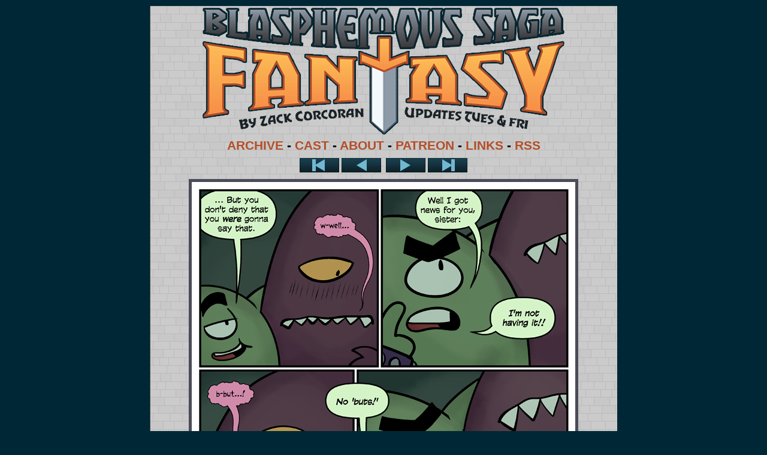

--- FILE ---
content_type: text/html; charset=UTF-8
request_url: https://www.bsfantasy-comic.com/comic/page-943/
body_size: 7842
content:
<!DOCTYPE html>
<html xmlns="http://www.w3.org/1999/xhtml" lang="en-US"> 
<head>
	<!--Twitter Bullshit-->
		<meta name="viewport" content="width=device-width, initial-scale=1" />
		<meta name="twitter:card" content="summary_large_image">
		<meta name="twitter:site" content="@zcorcoran">
		<meta name="twitter:title" content="BLASPHEMOUS SAGA FANTASY - Page 943">
		<meta name="twitter:description" content="The story of Seb, Lina, Ceris, and the Slime King, four heroes-in-training on a quest to save the Chroma Kingdom from the demented golemancer Grrg.">
		<meta name="twitter:image" content="https://www.bsfantasy-comic.com/wp-content/uploads/2021/03/2021-04-30-Page-943.png"/>
	<!--Facebook Bullshit-->
		<meta property="og:type" content="website">
		<meta property="og:title" content="BLASPHEMOUS SAGA FANTASY - Page 943">
		<meta property="og:site_name" content="Blasphemous Saga Fantasy">
		<meta property="og:url" content="https://www.bsfantasy-comic.com/comic/page-943/">
		<meta property="og:description" content="The story of Seb, Lina, Ceris, and the Slime King, four heroes-in-training on a quest to save the Chroma Kingdom from the demented golemancer Grrg."/>
		<meta property="og:image" content="https://www.bsfantasy-comic.com/wp-content/uploads/2021/03/2021-04-30-Page-943.png"/>
		<meta property="og:image:width" content="640" />
		<meta property="og:image:height" content="980" />
	<link rel="stylesheet" href="https://www.bsfantasy-comic.com/wp-content/themes/comicpress-BSF/style.css" type="text/css" media="screen" />
	<link rel="pingback" href="https://www.bsfantasy-comic.com/xmlrpc.php" />
	<meta name="ComicPress" content="4.4" />
<title>Page 943 &#8211; BLASPHEMOUS SAGA FANTASY</title>
<meta name='robots' content='max-image-preview:large' />
	<style>img:is([sizes="auto" i], [sizes^="auto," i]) { contain-intrinsic-size: 3000px 1500px }</style>
	<link rel="alternate" type="application/rss+xml" title="BLASPHEMOUS SAGA FANTASY &raquo; Feed" href="https://www.bsfantasy-comic.com/feed/" />
<link rel="alternate" type="application/rss+xml" title="BLASPHEMOUS SAGA FANTASY &raquo; Comments Feed" href="https://www.bsfantasy-comic.com/comments/feed/" />
<link rel="alternate" type="application/rss+xml" title="BLASPHEMOUS SAGA FANTASY &raquo; Page 943 Comments Feed" href="https://www.bsfantasy-comic.com/comic/page-943/feed/" />
<script type="text/javascript">
/* <![CDATA[ */
window._wpemojiSettings = {"baseUrl":"https:\/\/s.w.org\/images\/core\/emoji\/16.0.1\/72x72\/","ext":".png","svgUrl":"https:\/\/s.w.org\/images\/core\/emoji\/16.0.1\/svg\/","svgExt":".svg","source":{"concatemoji":"https:\/\/www.bsfantasy-comic.com\/wp-includes\/js\/wp-emoji-release.min.js?ver=6.8.3"}};
/*! This file is auto-generated */
!function(s,n){var o,i,e;function c(e){try{var t={supportTests:e,timestamp:(new Date).valueOf()};sessionStorage.setItem(o,JSON.stringify(t))}catch(e){}}function p(e,t,n){e.clearRect(0,0,e.canvas.width,e.canvas.height),e.fillText(t,0,0);var t=new Uint32Array(e.getImageData(0,0,e.canvas.width,e.canvas.height).data),a=(e.clearRect(0,0,e.canvas.width,e.canvas.height),e.fillText(n,0,0),new Uint32Array(e.getImageData(0,0,e.canvas.width,e.canvas.height).data));return t.every(function(e,t){return e===a[t]})}function u(e,t){e.clearRect(0,0,e.canvas.width,e.canvas.height),e.fillText(t,0,0);for(var n=e.getImageData(16,16,1,1),a=0;a<n.data.length;a++)if(0!==n.data[a])return!1;return!0}function f(e,t,n,a){switch(t){case"flag":return n(e,"\ud83c\udff3\ufe0f\u200d\u26a7\ufe0f","\ud83c\udff3\ufe0f\u200b\u26a7\ufe0f")?!1:!n(e,"\ud83c\udde8\ud83c\uddf6","\ud83c\udde8\u200b\ud83c\uddf6")&&!n(e,"\ud83c\udff4\udb40\udc67\udb40\udc62\udb40\udc65\udb40\udc6e\udb40\udc67\udb40\udc7f","\ud83c\udff4\u200b\udb40\udc67\u200b\udb40\udc62\u200b\udb40\udc65\u200b\udb40\udc6e\u200b\udb40\udc67\u200b\udb40\udc7f");case"emoji":return!a(e,"\ud83e\udedf")}return!1}function g(e,t,n,a){var r="undefined"!=typeof WorkerGlobalScope&&self instanceof WorkerGlobalScope?new OffscreenCanvas(300,150):s.createElement("canvas"),o=r.getContext("2d",{willReadFrequently:!0}),i=(o.textBaseline="top",o.font="600 32px Arial",{});return e.forEach(function(e){i[e]=t(o,e,n,a)}),i}function t(e){var t=s.createElement("script");t.src=e,t.defer=!0,s.head.appendChild(t)}"undefined"!=typeof Promise&&(o="wpEmojiSettingsSupports",i=["flag","emoji"],n.supports={everything:!0,everythingExceptFlag:!0},e=new Promise(function(e){s.addEventListener("DOMContentLoaded",e,{once:!0})}),new Promise(function(t){var n=function(){try{var e=JSON.parse(sessionStorage.getItem(o));if("object"==typeof e&&"number"==typeof e.timestamp&&(new Date).valueOf()<e.timestamp+604800&&"object"==typeof e.supportTests)return e.supportTests}catch(e){}return null}();if(!n){if("undefined"!=typeof Worker&&"undefined"!=typeof OffscreenCanvas&&"undefined"!=typeof URL&&URL.createObjectURL&&"undefined"!=typeof Blob)try{var e="postMessage("+g.toString()+"("+[JSON.stringify(i),f.toString(),p.toString(),u.toString()].join(",")+"));",a=new Blob([e],{type:"text/javascript"}),r=new Worker(URL.createObjectURL(a),{name:"wpTestEmojiSupports"});return void(r.onmessage=function(e){c(n=e.data),r.terminate(),t(n)})}catch(e){}c(n=g(i,f,p,u))}t(n)}).then(function(e){for(var t in e)n.supports[t]=e[t],n.supports.everything=n.supports.everything&&n.supports[t],"flag"!==t&&(n.supports.everythingExceptFlag=n.supports.everythingExceptFlag&&n.supports[t]);n.supports.everythingExceptFlag=n.supports.everythingExceptFlag&&!n.supports.flag,n.DOMReady=!1,n.readyCallback=function(){n.DOMReady=!0}}).then(function(){return e}).then(function(){var e;n.supports.everything||(n.readyCallback(),(e=n.source||{}).concatemoji?t(e.concatemoji):e.wpemoji&&e.twemoji&&(t(e.twemoji),t(e.wpemoji)))}))}((window,document),window._wpemojiSettings);
/* ]]> */
</script>
<style id='wp-emoji-styles-inline-css' type='text/css'>

	img.wp-smiley, img.emoji {
		display: inline !important;
		border: none !important;
		box-shadow: none !important;
		height: 1em !important;
		width: 1em !important;
		margin: 0 0.07em !important;
		vertical-align: -0.1em !important;
		background: none !important;
		padding: 0 !important;
	}
</style>
<link rel='stylesheet' id='wp-block-library-css' href='https://www.bsfantasy-comic.com/wp-includes/css/dist/block-library/style.min.css?ver=6.8.3' type='text/css' media='all' />
<style id='classic-theme-styles-inline-css' type='text/css'>
/*! This file is auto-generated */
.wp-block-button__link{color:#fff;background-color:#32373c;border-radius:9999px;box-shadow:none;text-decoration:none;padding:calc(.667em + 2px) calc(1.333em + 2px);font-size:1.125em}.wp-block-file__button{background:#32373c;color:#fff;text-decoration:none}
</style>
<style id='global-styles-inline-css' type='text/css'>
:root{--wp--preset--aspect-ratio--square: 1;--wp--preset--aspect-ratio--4-3: 4/3;--wp--preset--aspect-ratio--3-4: 3/4;--wp--preset--aspect-ratio--3-2: 3/2;--wp--preset--aspect-ratio--2-3: 2/3;--wp--preset--aspect-ratio--16-9: 16/9;--wp--preset--aspect-ratio--9-16: 9/16;--wp--preset--color--black: #000000;--wp--preset--color--cyan-bluish-gray: #abb8c3;--wp--preset--color--white: #ffffff;--wp--preset--color--pale-pink: #f78da7;--wp--preset--color--vivid-red: #cf2e2e;--wp--preset--color--luminous-vivid-orange: #ff6900;--wp--preset--color--luminous-vivid-amber: #fcb900;--wp--preset--color--light-green-cyan: #7bdcb5;--wp--preset--color--vivid-green-cyan: #00d084;--wp--preset--color--pale-cyan-blue: #8ed1fc;--wp--preset--color--vivid-cyan-blue: #0693e3;--wp--preset--color--vivid-purple: #9b51e0;--wp--preset--gradient--vivid-cyan-blue-to-vivid-purple: linear-gradient(135deg,rgba(6,147,227,1) 0%,rgb(155,81,224) 100%);--wp--preset--gradient--light-green-cyan-to-vivid-green-cyan: linear-gradient(135deg,rgb(122,220,180) 0%,rgb(0,208,130) 100%);--wp--preset--gradient--luminous-vivid-amber-to-luminous-vivid-orange: linear-gradient(135deg,rgba(252,185,0,1) 0%,rgba(255,105,0,1) 100%);--wp--preset--gradient--luminous-vivid-orange-to-vivid-red: linear-gradient(135deg,rgba(255,105,0,1) 0%,rgb(207,46,46) 100%);--wp--preset--gradient--very-light-gray-to-cyan-bluish-gray: linear-gradient(135deg,rgb(238,238,238) 0%,rgb(169,184,195) 100%);--wp--preset--gradient--cool-to-warm-spectrum: linear-gradient(135deg,rgb(74,234,220) 0%,rgb(151,120,209) 20%,rgb(207,42,186) 40%,rgb(238,44,130) 60%,rgb(251,105,98) 80%,rgb(254,248,76) 100%);--wp--preset--gradient--blush-light-purple: linear-gradient(135deg,rgb(255,206,236) 0%,rgb(152,150,240) 100%);--wp--preset--gradient--blush-bordeaux: linear-gradient(135deg,rgb(254,205,165) 0%,rgb(254,45,45) 50%,rgb(107,0,62) 100%);--wp--preset--gradient--luminous-dusk: linear-gradient(135deg,rgb(255,203,112) 0%,rgb(199,81,192) 50%,rgb(65,88,208) 100%);--wp--preset--gradient--pale-ocean: linear-gradient(135deg,rgb(255,245,203) 0%,rgb(182,227,212) 50%,rgb(51,167,181) 100%);--wp--preset--gradient--electric-grass: linear-gradient(135deg,rgb(202,248,128) 0%,rgb(113,206,126) 100%);--wp--preset--gradient--midnight: linear-gradient(135deg,rgb(2,3,129) 0%,rgb(40,116,252) 100%);--wp--preset--font-size--small: 13px;--wp--preset--font-size--medium: 20px;--wp--preset--font-size--large: 36px;--wp--preset--font-size--x-large: 42px;--wp--preset--spacing--20: 0.44rem;--wp--preset--spacing--30: 0.67rem;--wp--preset--spacing--40: 1rem;--wp--preset--spacing--50: 1.5rem;--wp--preset--spacing--60: 2.25rem;--wp--preset--spacing--70: 3.38rem;--wp--preset--spacing--80: 5.06rem;--wp--preset--shadow--natural: 6px 6px 9px rgba(0, 0, 0, 0.2);--wp--preset--shadow--deep: 12px 12px 50px rgba(0, 0, 0, 0.4);--wp--preset--shadow--sharp: 6px 6px 0px rgba(0, 0, 0, 0.2);--wp--preset--shadow--outlined: 6px 6px 0px -3px rgba(255, 255, 255, 1), 6px 6px rgba(0, 0, 0, 1);--wp--preset--shadow--crisp: 6px 6px 0px rgba(0, 0, 0, 1);}:where(.is-layout-flex){gap: 0.5em;}:where(.is-layout-grid){gap: 0.5em;}body .is-layout-flex{display: flex;}.is-layout-flex{flex-wrap: wrap;align-items: center;}.is-layout-flex > :is(*, div){margin: 0;}body .is-layout-grid{display: grid;}.is-layout-grid > :is(*, div){margin: 0;}:where(.wp-block-columns.is-layout-flex){gap: 2em;}:where(.wp-block-columns.is-layout-grid){gap: 2em;}:where(.wp-block-post-template.is-layout-flex){gap: 1.25em;}:where(.wp-block-post-template.is-layout-grid){gap: 1.25em;}.has-black-color{color: var(--wp--preset--color--black) !important;}.has-cyan-bluish-gray-color{color: var(--wp--preset--color--cyan-bluish-gray) !important;}.has-white-color{color: var(--wp--preset--color--white) !important;}.has-pale-pink-color{color: var(--wp--preset--color--pale-pink) !important;}.has-vivid-red-color{color: var(--wp--preset--color--vivid-red) !important;}.has-luminous-vivid-orange-color{color: var(--wp--preset--color--luminous-vivid-orange) !important;}.has-luminous-vivid-amber-color{color: var(--wp--preset--color--luminous-vivid-amber) !important;}.has-light-green-cyan-color{color: var(--wp--preset--color--light-green-cyan) !important;}.has-vivid-green-cyan-color{color: var(--wp--preset--color--vivid-green-cyan) !important;}.has-pale-cyan-blue-color{color: var(--wp--preset--color--pale-cyan-blue) !important;}.has-vivid-cyan-blue-color{color: var(--wp--preset--color--vivid-cyan-blue) !important;}.has-vivid-purple-color{color: var(--wp--preset--color--vivid-purple) !important;}.has-black-background-color{background-color: var(--wp--preset--color--black) !important;}.has-cyan-bluish-gray-background-color{background-color: var(--wp--preset--color--cyan-bluish-gray) !important;}.has-white-background-color{background-color: var(--wp--preset--color--white) !important;}.has-pale-pink-background-color{background-color: var(--wp--preset--color--pale-pink) !important;}.has-vivid-red-background-color{background-color: var(--wp--preset--color--vivid-red) !important;}.has-luminous-vivid-orange-background-color{background-color: var(--wp--preset--color--luminous-vivid-orange) !important;}.has-luminous-vivid-amber-background-color{background-color: var(--wp--preset--color--luminous-vivid-amber) !important;}.has-light-green-cyan-background-color{background-color: var(--wp--preset--color--light-green-cyan) !important;}.has-vivid-green-cyan-background-color{background-color: var(--wp--preset--color--vivid-green-cyan) !important;}.has-pale-cyan-blue-background-color{background-color: var(--wp--preset--color--pale-cyan-blue) !important;}.has-vivid-cyan-blue-background-color{background-color: var(--wp--preset--color--vivid-cyan-blue) !important;}.has-vivid-purple-background-color{background-color: var(--wp--preset--color--vivid-purple) !important;}.has-black-border-color{border-color: var(--wp--preset--color--black) !important;}.has-cyan-bluish-gray-border-color{border-color: var(--wp--preset--color--cyan-bluish-gray) !important;}.has-white-border-color{border-color: var(--wp--preset--color--white) !important;}.has-pale-pink-border-color{border-color: var(--wp--preset--color--pale-pink) !important;}.has-vivid-red-border-color{border-color: var(--wp--preset--color--vivid-red) !important;}.has-luminous-vivid-orange-border-color{border-color: var(--wp--preset--color--luminous-vivid-orange) !important;}.has-luminous-vivid-amber-border-color{border-color: var(--wp--preset--color--luminous-vivid-amber) !important;}.has-light-green-cyan-border-color{border-color: var(--wp--preset--color--light-green-cyan) !important;}.has-vivid-green-cyan-border-color{border-color: var(--wp--preset--color--vivid-green-cyan) !important;}.has-pale-cyan-blue-border-color{border-color: var(--wp--preset--color--pale-cyan-blue) !important;}.has-vivid-cyan-blue-border-color{border-color: var(--wp--preset--color--vivid-cyan-blue) !important;}.has-vivid-purple-border-color{border-color: var(--wp--preset--color--vivid-purple) !important;}.has-vivid-cyan-blue-to-vivid-purple-gradient-background{background: var(--wp--preset--gradient--vivid-cyan-blue-to-vivid-purple) !important;}.has-light-green-cyan-to-vivid-green-cyan-gradient-background{background: var(--wp--preset--gradient--light-green-cyan-to-vivid-green-cyan) !important;}.has-luminous-vivid-amber-to-luminous-vivid-orange-gradient-background{background: var(--wp--preset--gradient--luminous-vivid-amber-to-luminous-vivid-orange) !important;}.has-luminous-vivid-orange-to-vivid-red-gradient-background{background: var(--wp--preset--gradient--luminous-vivid-orange-to-vivid-red) !important;}.has-very-light-gray-to-cyan-bluish-gray-gradient-background{background: var(--wp--preset--gradient--very-light-gray-to-cyan-bluish-gray) !important;}.has-cool-to-warm-spectrum-gradient-background{background: var(--wp--preset--gradient--cool-to-warm-spectrum) !important;}.has-blush-light-purple-gradient-background{background: var(--wp--preset--gradient--blush-light-purple) !important;}.has-blush-bordeaux-gradient-background{background: var(--wp--preset--gradient--blush-bordeaux) !important;}.has-luminous-dusk-gradient-background{background: var(--wp--preset--gradient--luminous-dusk) !important;}.has-pale-ocean-gradient-background{background: var(--wp--preset--gradient--pale-ocean) !important;}.has-electric-grass-gradient-background{background: var(--wp--preset--gradient--electric-grass) !important;}.has-midnight-gradient-background{background: var(--wp--preset--gradient--midnight) !important;}.has-small-font-size{font-size: var(--wp--preset--font-size--small) !important;}.has-medium-font-size{font-size: var(--wp--preset--font-size--medium) !important;}.has-large-font-size{font-size: var(--wp--preset--font-size--large) !important;}.has-x-large-font-size{font-size: var(--wp--preset--font-size--x-large) !important;}
:where(.wp-block-post-template.is-layout-flex){gap: 1.25em;}:where(.wp-block-post-template.is-layout-grid){gap: 1.25em;}
:where(.wp-block-columns.is-layout-flex){gap: 2em;}:where(.wp-block-columns.is-layout-grid){gap: 2em;}
:root :where(.wp-block-pullquote){font-size: 1.5em;line-height: 1.6;}
</style>
<link rel='stylesheet' id='comiceasel-style-css' href='https://www.bsfantasy-comic.com/wp-content/plugins/comic-easel/css/comiceasel.css?ver=6.8.3' type='text/css' media='all' />
<link rel='stylesheet' id='comiceasel-navstyle-css' href='https://www.bsfantasy-comic.com/wp-content/themes/comicpress-BSF/images/nav/bsf-nav/navstyle.css?ver=6.8.3' type='text/css' media='all' />
<script type="text/javascript" src="https://www.bsfantasy-comic.com/wp-includes/js/jquery/jquery.min.js?ver=3.7.1" id="jquery-core-js"></script>
<script type="text/javascript" src="https://www.bsfantasy-comic.com/wp-includes/js/jquery/jquery-migrate.min.js?ver=3.4.1" id="jquery-migrate-js"></script>
<script type="text/javascript" src="https://www.bsfantasy-comic.com/wp-content/themes/comicpress/js/ddsmoothmenu.js?ver=6.8.3" id="ddsmoothmenu_js-js"></script>
<script type="text/javascript" src="https://www.bsfantasy-comic.com/wp-content/themes/comicpress/js/menubar.js?ver=6.8.3" id="menubar_js-js"></script>
<link rel="https://api.w.org/" href="https://www.bsfantasy-comic.com/wp-json/" /><link rel="EditURI" type="application/rsd+xml" title="RSD" href="https://www.bsfantasy-comic.com/xmlrpc.php?rsd" />
<meta name="generator" content="WordPress 6.8.3" />
<link rel="canonical" href="https://www.bsfantasy-comic.com/comic/page-943/" />
<link rel='shortlink' href='https://www.bsfantasy-comic.com/?p=2553' />
<link rel="alternate" title="oEmbed (JSON)" type="application/json+oembed" href="https://www.bsfantasy-comic.com/wp-json/oembed/1.0/embed?url=https%3A%2F%2Fwww.bsfantasy-comic.com%2Fcomic%2Fpage-943%2F" />
<link rel="alternate" title="oEmbed (XML)" type="text/xml+oembed" href="https://www.bsfantasy-comic.com/wp-json/oembed/1.0/embed?url=https%3A%2F%2Fwww.bsfantasy-comic.com%2Fcomic%2Fpage-943%2F&#038;format=xml" />

		<!-- GA Google Analytics @ https://m0n.co/ga -->
		<script async src="https://www.googletagmanager.com/gtag/js?id=UA-20636519-2"></script>
		<script>
			window.dataLayer = window.dataLayer || [];
			function gtag(){dataLayer.push(arguments);}
			gtag('js', new Date());
			gtag('config', 'UA-20636519-2');
		</script>

	<meta name="Comic-Easel" content="1.15" />
<meta name="Referrer" content="" />
<meta property="og:image" content="https://www.bsfantasy-comic.com/wp-content/uploads/2021/03/2021-04-30-Page-943.png" />
<!--Customizer CSS-->
<style type="text/css">
	#page { width: 780px; max-width: 780px; }
	#add-width { width: 0px; }
	#content-column { width: 780px; max-width: 100%; }
	#sidebar-right { width: 204px; }
	#sidebar-left { width: 204px; }
	.comic-nav a:link, .comic-nav a:visited { color: #FFFFFF!important; }
	.comic-nav a:hover { color: #F00!important; }
</style>
<!--/Customizer CSS-->
      <style type="text/css" id="custom-background-css">
body.custom-background { background-color: #002735; }
</style>
			<style type="text/css" id="wp-custom-css">
			#page {
    width: 100%;
}

#header {
    width:100%;
}

#content-column {
    width: 100%;
}

#sidebar-left {
    width: 100%;
    max-width: 204px
}		</style>
		</head>

<body class="wp-singular comic-template-default single single-comic postid-2553 custom-background wp-theme-comicpress wp-child-theme-comicpress-BSF user-guest chrome single-author-zcorcoran am day morning tue layout-ncl scheme-none story-chapter24">
<!--
<div style="background-color:white">
<b><font-color: "red">DYNAMIC CONTENT DEBUG CRAP</font></b><br/>
<b>TITLE IS:</b> BLASPHEMOUS SAGA FANTASY - Page 943<br/>
<b>URL IS:</b> https://www.bsfantasy-comic.com/comic/page-943/<br/>
<b>COMIC IMAGE URL IS:</b> https://www.bsfantasy-comic.com/wp-content/uploads/2021/03/2021-04-30-Page-943.png <br/>
</div>
-->
<div id="page-wrap">
	<div id="page">
		<header id="header">
						<div id="logo-container"><a href="http://www.bsfantasy-comic.com"><img src="http://www.bsfantasy-comic.com/img/headerlogo2019.png" alt="" /></a></div>
			<div class="clear"></div>
			<div id="menubar-wrapper">
				<a href="http://www.bsfantasy-comic.com/story-archive/">ARCHIVE</a> - <a href="http://www.bsfantasy-comic.com/cast/">CAST</a> - <a href="http://www.bsfantasy-comic.com/about/">ABOUT</a> - <a href="https://www.patreon.com/bsfcomic">PATREON</a> - <a href="http://www.bsfantasy-comic.com/links/">LINKS<a> - <a href="http://www.bsfantasy-comic.com/feed/">RSS</a>
			</div>
		</header>

<div id="content-wrapper">
	
					<div id="comic-wrap" class="comic-id-2553">
				<div id="comic-head">
									</div>
						<div id="sidebar-over-comic" class="sidebar">
					<div class="comic_navi_wrapper">
		<table class="comic_navi">
						<tr>
		<td class="comic_navi_left">
						<a href="https://www.bsfantasy-comic.com/comic/page-0-2/" class="navi navi-first" title=""></a>
							<a href="https://www.bsfantasy-comic.com/comic/page-942/" class="navi comic-nav-previous navi-prev" title=""></a>
					</td>
		<td class="comic_navi_center">
				</td>
		<td class="comic_navi_right">
						<a href="https://www.bsfantasy-comic.com/comic/page-944/" class="navi comic-nav-next navi-next" title="Next &gt;">Next &gt;</a>
								<a href="https://www.bsfantasy-comic.com/comic/page-1395/" class="navi navi-last" title="Last &gt;&gt;">Last &gt;&gt;</a>                  
									</td>
		</tr>
				</table>
		</div>
				</div>
					<div class="comic-table">	
										<div id="comic">
						<a href="https://www.bsfantasy-comic.com/comic/page-944/" alt="it probably won&#039;t be THAT funny, honestly" title="it probably won&#039;t be THAT funny, honestly" ><img src="https://www.bsfantasy-comic.com/wp-content/uploads/2021/03/2021-04-30-Page-943.png" alt="it probably won&#039;t be THAT funny, honestly" title="it probably won&#039;t be THAT funny, honestly"   /></a>					</div>
									</div>				
						<div id="sidebar-under-comic" class="sidebar">
					<div class="comic_navi_wrapper">
		<table class="comic_navi">
						<tr>
		<td class="comic_navi_left">
						<a href="https://www.bsfantasy-comic.com/comic/page-0-2/" class="navi navi-first" title=""></a>
							<a href="https://www.bsfantasy-comic.com/comic/page-942/" class="navi comic-nav-previous navi-prev" title=""></a>
					</td>
		<td class="comic_navi_center">
				</td>
		<td class="comic_navi_right">
						<a href="https://www.bsfantasy-comic.com/comic/page-944/" class="navi comic-nav-next navi-next" title="Next &gt;">Next &gt;</a>
								<a href="https://www.bsfantasy-comic.com/comic/page-1395/" class="navi navi-last" title="Last &gt;&gt;">Last &gt;&gt;</a>                  
									</td>
		</tr>
				</table>
		</div>
		<div id="ceo_comic_archive_dropdown_widget-4" class="widget ceo_comic_archive_dropdown_widget">
<div class="widget-head"></div>
<div class="widget-content">
<form id="chapter-select" class="chapter-select" method="get">
<select  name='chapter' id='chapter' class='postform' onchange="document.location.href=this.options[this.selectedIndex].value;">
	<option value='0' selected='selected'>Select Chapter</option>
	<option class="level-0" value="https://www.bsfantasy-comic.com/chapter/blasphemous-saga-fantasy/">Blasphemous Saga Fantasy&nbsp;&nbsp;(1389)</option>
	<option class="level-0" value="https://www.bsfantasy-comic.com/chapter/chapter-28/">Chapter 28&nbsp;&nbsp;(19)</option>
	<option class="level-0" value="https://www.bsfantasy-comic.com/chapter/prologue/">Prologue&nbsp;&nbsp;(1)</option>
	<option class="level-0" value="https://www.bsfantasy-comic.com/chapter/chapter1/">Chapter 1&nbsp;&nbsp;(11)</option>
	<option class="level-0" value="https://www.bsfantasy-comic.com/chapter/chapter2/">Chapter 2&nbsp;&nbsp;(11)</option>
	<option class="level-0" value="https://www.bsfantasy-comic.com/chapter/chapter3/">Chapter 3&nbsp;&nbsp;(9)</option>
	<option class="level-0" value="https://www.bsfantasy-comic.com/chapter/chapter4/">Chapter 4&nbsp;&nbsp;(21)</option>
	<option class="level-0" value="https://www.bsfantasy-comic.com/chapter/chapter5/">Chapter 5&nbsp;&nbsp;(10)</option>
	<option class="level-0" value="https://www.bsfantasy-comic.com/chapter/chapter6/">Chapter 6&nbsp;&nbsp;(8)</option>
	<option class="level-0" value="https://www.bsfantasy-comic.com/chapter/chapter7/">Chapter 7&nbsp;&nbsp;(10)</option>
	<option class="level-0" value="https://www.bsfantasy-comic.com/chapter/chapter8/">Chapter 8&nbsp;&nbsp;(21)</option>
	<option class="level-0" value="https://www.bsfantasy-comic.com/chapter/chapter9/">Chapter 9&nbsp;&nbsp;(35)</option>
	<option class="level-0" value="https://www.bsfantasy-comic.com/chapter/chapter10/">Chapter 10&nbsp;&nbsp;(35)</option>
	<option class="level-0" value="https://www.bsfantasy-comic.com/chapter/chapter11/">Chapter 11&nbsp;&nbsp;(30)</option>
	<option class="level-0" value="https://www.bsfantasy-comic.com/chapter/chapter12/">Chapter 12&nbsp;&nbsp;(31)</option>
	<option class="level-0" value="https://www.bsfantasy-comic.com/chapter/chapter13/">Chapter 13&nbsp;&nbsp;(46)</option>
	<option class="level-0" value="https://www.bsfantasy-comic.com/chapter/chapter14/">Chapter 14&nbsp;&nbsp;(33)</option>
	<option class="level-0" value="https://www.bsfantasy-comic.com/chapter/chapter15/">Chapter 15&nbsp;&nbsp;(40)</option>
	<option class="level-0" value="https://www.bsfantasy-comic.com/chapter/chapter16/">Chapter 16&nbsp;&nbsp;(57)</option>
	<option class="level-0" value="https://www.bsfantasy-comic.com/chapter/chapter17/">Chapter 17&nbsp;&nbsp;(48)</option>
	<option class="level-0" value="https://www.bsfantasy-comic.com/chapter/chapter18/">Chapter 18&nbsp;&nbsp;(32)</option>
	<option class="level-0" value="https://www.bsfantasy-comic.com/chapter/chapter19/">Chapter 19&nbsp;&nbsp;(45)</option>
	<option class="level-0" value="https://www.bsfantasy-comic.com/chapter/chapter20/">Chapter 20&nbsp;&nbsp;(112)</option>
	<option class="level-0" value="https://www.bsfantasy-comic.com/chapter/chapter21/">Chapter 21&nbsp;&nbsp;(57)</option>
	<option class="level-0" value="https://www.bsfantasy-comic.com/chapter/chapter22/">Chapter 22&nbsp;&nbsp;(32)</option>
	<option class="level-0" value="https://www.bsfantasy-comic.com/chapter/chapter23/">Chapter 23&nbsp;&nbsp;(173)</option>
	<option class="level-0" value="https://www.bsfantasy-comic.com/chapter/chapter24/">Chapter 24&nbsp;&nbsp;(60)</option>
	<option class="level-0" value="https://www.bsfantasy-comic.com/chapter/chapter25/">Chapter 25&nbsp;&nbsp;(74)</option>
	<option class="level-0" value="https://www.bsfantasy-comic.com/chapter/chapter26/">Chapter 26&nbsp;&nbsp;(112)</option>
	<option class="level-0" value="https://www.bsfantasy-comic.com/chapter/chapter27/">Chapter 27&nbsp;&nbsp;(213)</option>
</select>
	<noscript>
		<input type="submit" value="View" />
	</noscript>
</form>
</div>
<div class="clear"></div>
<div class="widget-foot"></div>
</div>
		</div>
					<div id="comic-foot">
									</div>
				<div class="clear"></div>
			</div>
			
	<div id="subcontent-wrapper">
		<div id="content-column">
			<div id="content" class="narrowcolumn">		
				<article id="post-2553" class="post-2553 comic type-comic status-publish has-post-thumbnail hentry chapters-chapter24 uentry postonpage-1 odd post-author-zcorcoran">
	<div class="post-content">
				<div class="post-info">
			<h2 class="post-title">Page 943</h2>
			<div class="post-text">
				<span class="post-author">by <a href="https://www.bsfantasy-comic.com/author/zcorcoran/" rel="author">Zack</a></span>
<span class="posted-on">on&nbsp;</span><span class="post-date">April 30, 2021</span>
<span class="posted-at">at&nbsp;</span><span class="post-time">12:01 am</span>
<div class="comic-post-info"><div class="comic-chapter">Chapter: <a href="https://www.bsfantasy-comic.com/chapter/chapter24/" rel="tag">Chapter 24</a></div></div>			</div>
			<div class="clear"></div>
		</div>
		<div class="clear"></div>
		<div class="entry">
			<p>To be fair, he assumes that Seb meeting anyone for the first time is going to be really funny.</p>
			<div class="clear"></div>
		</div>
		<div class="post-extras">
			<div class="post-tags"></div>
			<div class="clear"></div>
		</div>
			</div>
</article>
<div id="comment-wrapper">
	<div class="commentsrsslink"><a href="https://www.bsfantasy-comic.com/comic/page-943/feed/">Comments RSS</a></div>
	<h4 id="comments">Discussion &not;</h4>
<div class="comment-wrapper-respond">
		<div id="respond" class="comment-respond">
		<h3 id="reply-title" class="comment-reply-title">Comment &not; <small><a rel="nofollow" id="cancel-comment-reply-link" href="/comic/page-943/#respond" style="display:none;">Cancel reply</a></small></h3><form action="https://www.bsfantasy-comic.com/wp-comments-post.php" method="post" id="commentform" class="comment-form"><p class="comment-notes"><span id="email-notes">Your email address will not be published.</span> <span class="required-field-message">Required fields are marked <span class="required">*</span></span></p><p class="comment-form-comment"><textarea id="comment" name="comment" class="comment-textarea"></textarea></p><p class="comment-form-author"><input id="author" name="author" type="text" value="" size="30" /> <label for="author"><small>*NAME</small></label></p>
<p class="comment-form-email"><input id="email" name="email" type="text" value="" size="30" /> <label for="email">*EMAIL<small> &mdash; <a href="https://gravatar.com">Get a Gravatar</a></small></label></p>
<p class="comment-form-url"><input id="url" name="url" type="text" value="" size="30" /> <label for="url">Website URL</label></p>
<p class="form-submit"><input name="submit" type="submit" id="submit" class="submit" value="Post Comment" /> <input type='hidden' name='comment_post_ID' value='2553' id='comment_post_ID' />
<input type='hidden' name='comment_parent' id='comment_parent' value='0' />
</p><p style="display: none;"><input type="hidden" id="akismet_comment_nonce" name="akismet_comment_nonce" value="b93d013cbd" /></p><p style="display: none !important;" class="akismet-fields-container" data-prefix="ak_"><label>&#916;<textarea name="ak_hp_textarea" cols="45" rows="8" maxlength="100"></textarea></label><input type="hidden" id="ak_js_1" name="ak_js" value="43"/><script>document.getElementById( "ak_js_1" ).setAttribute( "value", ( new Date() ).getTime() );</script></p></form>	</div><!-- #respond -->
		</div>
</div>
								</div>
		</div>
		<div class="clear"></div>
	</div>
</div>
		<footer id="footer">
				<div id="footer-sidebar-wrapper">
				<div id="sidebar-footer" class="sidebar">
			<div id="block-2" class="widget widget_block">
<div class="widget-content">
This comic is a work of fiction. Any resemblance to actual events, locales, or persons (living or dead) is entirely coincidental. That being said, if this resembles your actual life in any way, I hope it's at least the cool, fun stuff.</div>
<div class="clear"></div>
</div>
			<div class="clear"></div>
		</div>
			</div>
		<div class="clear"></div>
		<div id="footer-menubar-wrapper">
						<div class="clear"></div>
		</div>
		<p class="copyright-info">
&copy;2010-2025 <a href="https://www.bsfantasy-comic.com">BLASPHEMOUS SAGA FANTASY</a> <span class="footer-pipe">|</span> Powered by <a href="http://wordpress.org/">WordPress</a> with <a href="http://frumph.net">ComicPress</a>
<span class="footer-subscribe"><span class="footer-pipe">|</span> Subscribe: <a href="https://www.bsfantasy-comic.com/feed/">RSS</a>
</span>
<span class="footer-uptotop"><span class="footer-pipe">|</span> <a href="" onclick="scrollup(); return false;">Back to Top &uarr;</a></span>
</p>
			</footer>	
		</div> <!-- // #page -->
</div> <!-- / #page-wrap -->
<script type="speculationrules">
{"prefetch":[{"source":"document","where":{"and":[{"href_matches":"\/*"},{"not":{"href_matches":["\/wp-*.php","\/wp-admin\/*","\/wp-content\/uploads\/*","\/wp-content\/*","\/wp-content\/plugins\/*","\/wp-content\/themes\/comicpress-BSF\/*","\/wp-content\/themes\/comicpress\/*","\/*\\?(.+)"]}},{"not":{"selector_matches":"a[rel~=\"nofollow\"]"}},{"not":{"selector_matches":".no-prefetch, .no-prefetch a"}}]},"eagerness":"conservative"}]}
</script>
<script type="text/javascript" src="https://www.bsfantasy-comic.com/wp-content/plugins/comic-easel/js/keynav.js" id="ceo_keynav-js"></script>
<script type="text/javascript" src="https://www.bsfantasy-comic.com/wp-includes/js/comment-reply.min.js?ver=6.8.3" id="comment-reply-js" async="async" data-wp-strategy="async"></script>
<script type="text/javascript" src="https://www.bsfantasy-comic.com/wp-content/themes/comicpress/js/scroll.js" id="comicpress_scroll-js"></script>
<script type="text/javascript" src="https://www.bsfantasy-comic.com/wp-content/themes/comicpress/js/cvi_text_lib.js" id="themetricks_historic1-js"></script>
<script type="text/javascript" src="https://www.bsfantasy-comic.com/wp-content/themes/comicpress/js/instant.js" id="themetricks_historic2-js"></script>
<script defer type="text/javascript" src="https://www.bsfantasy-comic.com/wp-content/plugins/akismet/_inc/akismet-frontend.js?ver=1755278459" id="akismet-frontend-js"></script>
</body>
</html>

--- FILE ---
content_type: text/css
request_url: https://www.bsfantasy-comic.com/wp-content/themes/comicpress-BSF/style.css
body_size: 1533
content:
/*
Theme Name: Blasphemous Saga Fantasy Theme
Theme URI: http://www.bsfantasy-comic.com
Template: comicpress
Description: The Knight, the Witch, and the Monstrous King.
Author: Zack Corcoran
Author URI: http://www.zackcorcoran.com
Version: 1.0
.
The CSS, XHTML and design is released under GPL v3:
http://www.opensource.org/licenses/gpl-3.0.html
.
1. Modify the directory name to one of your chosing.
2. Change the 'Theme Name, Author and Author URI' to your custom names.
3. Put your custom sets of navigation, avatars, calanders, moods in the images folder in this Child Theme, uses the same base structure as the main ComicPress theme.
4. If you are using a custom-header.php, that too goes into this child theme.
5. The widgets directory in the child theme is where you can place custom widgets that you make.
6. Design your site with Companion or putting the CSS into this child theme's style.css
7. Take a screen capture of your designed site and replace the screenshot.png file in this child theme.
.
NOTE: When writing CSS in either Companion or the Child Theme, you put the CHANGES only, not the entire CSS.  
*/

@import url("../comicpress/style.css");

/* STANDARD TAGS */

body {
	background: #002735;
}

#header h1 {
	color: #b34f28;
	-moz-text-shadow: 1px 1px 1px #222;
	-khtml-text-shadow: 1px 1px 1px #222;
	-webkit-text-shadow: 1px 1px 1px #222;
}

#menubar-wrapper {
	margin: auto auto;
	clear: both;
	display: table;
	text-transform: uppercase;
	font-weight: bold;
	font-size: 16pt;
	color: #000000;
	padding: 0px 0;
	border: none;
	max-width: 720px;
	width: 100%;
	float: center;
	text-align: center;
}


.safari #menubar-wrapper {
	padding: 4px 0 0;
}

.bsfmenu {
	font-size: 15px;
	font-weight: bold;
}

#menubar-wrapper, #subcontent-wrapper, 
.layout-gn #sidebar-left, 
.layout-rgn #sidebar-right, 
.layout-v #sidebar-right,
.layout-v3cr #sidebar-right, 
.layout-v3cr #sidebar-left,
.layout-v3c #sidebar-left,
.layout-v3c #sidebar-right {
	background: none;
}

.menunav a {
	color: #b34f28;
}

#page-wide {
	background-image: url("images/background-pattern.png");
	width: 100%;
}

#page {
	background-image: url("images/background-pattern.png");
	width: 100%;
}

.ie button {
	color: #000;
}

.menunav-prev a, .menunav-next a {
	margin: 0 3px;
}

.menu ul li a:link, .menu ul li a:visited {
	color: #b34f28;
	margin-left: 3px;
}

.menunav-prev a:hover, .menunav-next a:hover, .menunav-rss:hover, .menu ul li a:hover {
	color: #ae0038;
	background: #dcdcdc;
}

/* this is the color of the text in the menubar when its on that page */
.menu .current_page_item a {
	color: #b34f28 !important;
}

#comic {
	padding: 5px;
}

#comic img {
	border: solid 5px #4b4c59;
	background: #fff;
	margin-bottom: 5px;
}

#content-wrapper {
	padding-top: 5px;
}

#subcontent-wrapper {
	margin: 5px;
	padding: 5px 0;
}

.layout-v #subcontent-wrapper,
.layout-v3c #subcontent-wrapper {
	padding: 5px;
}
	
/*
.layout-v #subcontent-wrapper, .layout-v3c #subcontent-wrapper {
	padding: 5px;
	margin: 5px 0;
}

.layout-gn #subcontent-wrapper, .layout-rgn #subcontent-wrapper {
	margin: 0 5px 5px 0;
}

.layout-gn #sidebar-left, .layout-rgn #sidebar-right, .layout-v #sidebar-right {
	max-width: 100px;
	padding: 5px;
	margin: 5px;
}
*/

.narrowcolumn {
	max-width: 540px;
	width: 100%;
	margin-left: auto;
	margin-right: auto;
}

.layout-rgn .narrowcolumn,
.layout-gn .narrowcolumn {
	max-width: 535px;
	width: 100%;
}

.layout-rgn #pagewrap-right, .layout-gn #pagewrap-right {
	max-width: 765px;
	width: 100%;
}

.layout-gn #pagewrap-right {
	float: right;
}

.layout-standard .narrowcolumn {
	max-width: 550px;
	width: 100%;
}

.layout-v .narrowcolumn {
	max-width: 560px;
	width: 100%;
	padding-bottom: 5px;
}

.layout-v3c .narrowcolumn {
	max-width: 550px;
	width: 100%;
	padding-bottom: 5px;
}

.layout-v3cr #sidebar-right, 
.layout-v3cr #sidebar-left {
	max-width: 194px;
	width: 100%;
	margin-left: 5px;
}

.type-post, .type-page, .type-comic, .sidebar h2 {
	padding: 1px 0 2px 3px;
	background: #fff;
	background: #efefef;
	border: solid 1px #999;
}

.type-post h2, .type-page h2, .type-comic h2 {
	text-shadow: 1px 1px 1px;
	-moz-text-shadow: 1px 1px 1px #000;
	-khtml-text-shadow: 1px 1px 1px #000;
	-webkit-text-shadow: 1px 1px 1px #000;
	border-bottom: dotted 1px #ccc;
}

.sidebar h2 {
	margin-bottom: 3px;
	font-weight: normal;
	padding: 0 0 0 5px;
}

.comment-link {
	padding: 3px;
}

.post-foot, .post-head {
	padding: 0;
	margin: 0;
}

a:link {
	color: #b34f28;
}

a:hover {
	color: #f79049;
}

a:visited {
	color: #93320d;
}

#header {
	width: 100%;
    background-size: 100% auto !important;
	text-align:center;
	margin-left:auto;
	margin-right:auto;
}

#logo-container img {
   max-width: 610px;
   width: 100%;
   height: auto;
}

#submit, #searchform button, #comic button, .comicpress_control_panel_widget button {
	background: #ccc;
	color: #000;
	-moz-border-radius: 10px;
	-khtml-border-radius: 10px;
	-webkit-border-radius: 10px;
	border-radius: 10px;
}

.sidebar .widget_archive select, .comicpress_archive_dropdown_widget select {
	max-width: 84px;
	-moz-border-radius: 10px 0 0 10px;
	-khtml-border-radius: 10px 0 0 10px;
	-webkit-border-radius: 10px 0 0 10px;
	border-radius: 10px 0 0 10px;
	padding-right: 0;
}

#pw_ad {
       text-align:center !important;
}


--- FILE ---
content_type: text/css
request_url: https://www.bsfantasy-comic.com/wp-content/themes/comicpress-BSF/images/nav/bsf-nav/navstyle.css?ver=6.8.3
body_size: 395
content:
/* COMIC NAVIGATION 
Author: Zack Corcoran
Style: BSF
*/

.comic_navi_wrapper {
	display: table;
	border-collapse: collapse;
	text-align: center;
	margin: 0 auto;
	padding: 0px;
}

.navi-comictitle {
	padding-top: 0px;
	max-width: 100px;
}

.navi {
	width: 66px;
	padding-top: 24px;
	font-size: 0px;
	color: #555;
	margin-left: 0px;
	margin-right: 0px;
	display: inline-flex;
}

.navi:hover, #navi-share:hover {
	background-position: -66px 0;
}

.navi-firstinchap {
	background: url('first.png') no-repeat;
}

.navi-first {
	background: url('first.png') no-repeat;
}

.navi-prevchap, .navi-story_prev {
	background: url('prevchap.png') no-repeat;
}

.navi-story_prev_in {
	background: url('prevchap.png') no-repeat;
}

.navi-prev, .navi-previous {
	margin-right: 0px;
	margin-left: 0px;
	padding-right:0px;
	background: url('prev.png') no-repeat;
}

.navi-prev-in, .navi-previous-in {
	background: url('prev-in.png') no-repeat;
}

.navi-buyprint {
	background: url('buyprint.png') no-repeat;
}

.navi-archive, .navi-archives {
	background: url('archive.png') no-repeat;
}

.navi-random {
	background: url('random.png') no-repeat;
}

#navi-share {
	background: url('archive.png') no-repeat;
}

.navi-subscribe {
	background: url('archive.png') no-repeat;
}

.navi-comments {
	padding: 0;
	background: url('comments.png') no-repeat;
}

a.navi-comments span {
	display: inline-block;
	width: 160px;
	height: 160px;
	font-size: 16px;
	font-weight: bold;
	line-height: 160px;
	color: #fff;
	text-indent: 0;
}

a.navi-comments span:hover {
	color: #860b04;
}

.navi-next {
	margin-left: 0px;
	padding-left: 0px;
	background: url('next.png') no-repeat;
}

.navi-next-in {
	background: url('next-in.png') no-repeat;
}

.navi-nextchap, .navi-story_next {
	background: url('nextchap.png') no-repeat;
}

.navi-story_next_in {
	background: url('nextchap.png') no-repeat;
}

.navi-last {
	background: url('last.png') no-repeat;
}

.navi-lastinchap {
	background: url('last.png') no-repeat;
}

.navi-void, .navi-void:hover {
	color: #999;
	background-position: -132px 0;
}

#navi-share-box {
	height: 96px;
	width: 120px;
	padding: 0px;
	background: url('sharebox.png') 0 0 no-repeat;
	display: none;
	position: absolute;
	margin: -180px 0 300px 0;
	zoom: 1;
}

#navi-share-box a {
	width: 24px;
	height: 24px;
	display: block;
	float: left;
	text-indent: -9999px;
	overflow: hidden;
}

